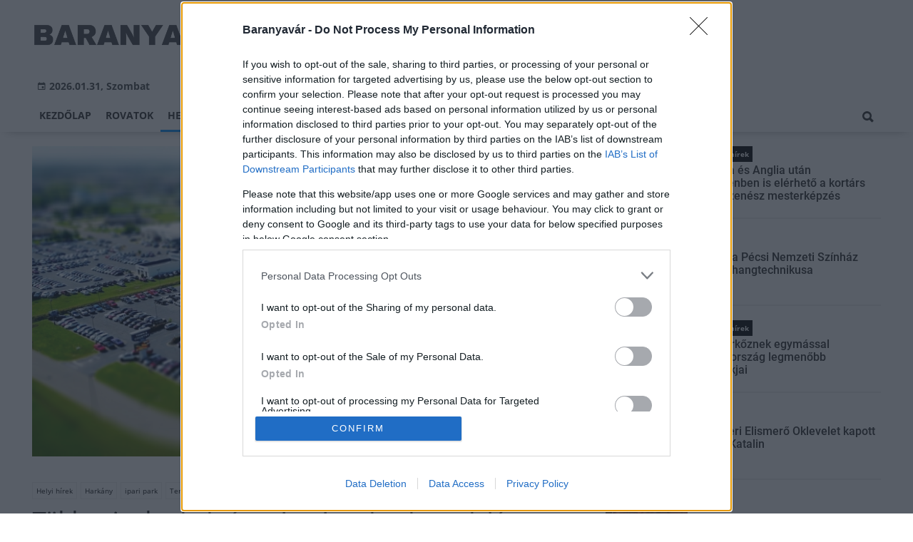

--- FILE ---
content_type: text/html;charset=UTF-8
request_url: https://baranyavar.hu/helyi-hirek/2023/01/tobb-mint-hathektaros-ipari-parkot-hoztak-letre-harkanyban
body_size: 9796
content:
<!DOCTYPE html><html lang="hu"><head><meta http-equiv="Content-Type" content="text/html; charset=utf-8"><meta name="viewport" content="width=device-width,height=device-height,initial-scale=1"><title>Több mint hathektáros ipari parkot hoztak létre Harkányban| Baranyavár</title><meta name="description" content="Az ipari parkba elsősorban a kis környezeti terheléssel járó termelőtevékenységeket, agráripari és más szolgáltatásokat végző vállalkozásokat várják."><meta name="twitter:card" content="summary_large_image"><meta name="twitter:url" content="https://baranyavar.hu/helyi-hirek/2023/01/tobb-mint-hathektaros-ipari-parkot-hoztak-letre-harkanyban"><meta name="twitter:description" content="Az ipari parkba elsősorban a kis környezeti terheléssel járó termelőtevékenységeket, agráripari és más szolgáltatásokat végző vállalkozásokat várják."><meta name="twitter:image:src" content="https://static.regon.hu/bv/2023/01/pexels-david-mcbee-3955371.jpg"><meta name="keywords" content="Helyi hírek,Harkány,ipari park,Terület- és Településfejlesztési Operatív Program (TOP)"><meta name="news_keywords" content="Helyi hírek,Harkány,ipari park,Terület- és Településfejlesztési Operatív Program (TOP)"><meta name="author" content="BC Zrt."><meta name="robots" content="index, follow"><meta property="og:title" content="Több mint hathektáros ipari parkot hoztak létre Harkányban"><meta property="og:image" content="https://static.regon.hu/bv/2023/01/pexels-david-mcbee-3955371.jpg"><meta property="og:type" content="article"><meta property="og:url" content="https://baranyavar.hu/helyi-hirek/2023/01/tobb-mint-hathektaros-ipari-parkot-hoztak-letre-harkanyban"><meta property="og:locale" content="hu_HU"><meta property="og:description" content="Az ipari parkba elsősorban a kis környezeti terheléssel járó termelőtevékenységeket, agráripari és más szolgáltatásokat végző vállalkozásokat várják."><link rel="canonical" href="https://baranyavar.hu/helyi-hirek/2023/01/tobb-mint-hathektaros-ipari-parkot-hoztak-letre-harkanyban"><link rel="preload" href="https://static.regon.hu/bv/2023/01/tn4-pexels-david-mcbee-3955371.jpg" as="image" fetchpriority="high"><link href="https://static.regon.hu/theme/cache/css/3545591a9adc10acc1abdf43cc2b631f.css" rel="stylesheet" type="text/css"><script type="text/javascript">window._e=[];window._r=function(c){window._e.push(c)};window._fbappid='2377008062334406';</script><link href="[data-uri]" rel="icon" type="image/x-icon" />
<link rel="copyright" title="Szerzői jogok" href="/szerzoi-jogok" />
<link rel="author" title="Impresszum" href="/impresszum" />
<link rel="home" title="" href="/" />
<link rel="alternate" type="application/rss+xml" title="Legfrissebb cikkeink" href="/rss" />
<meta name="msvalidate.01" content="88263985BAB206E718DD62B347A6FA03" />
<meta name="theme-color" content="#ffffff">
<meta name="copyright" content="https://baranyavar.hu/szerzoi-jogok/" />
<meta property="fb:app_id" content="2377008062334406" />
<meta property="fb:pages" content="538237223051278" />
</head><body class="newmenu"><div id="fb-root"></div><div class="mobile-m"><nav class="mobile-nav"><i class="ion-close-round m-close" id="m_close"></i><ul class="mobile-nav-ctrl"><li><a class="m-srch-btn ion-search" href="javascript:;" onclick="search.click(document.getElementById('mobile_search'));"></a><input type="search" id="mobile_search" value=""  data-url="https://baranyavar.hu/kereses" onkeypress="search.keypress(event,this);" placeholder="Keresés..." /></li></ul><ul class="mobile-nav-m-li"><li class=""><a href="https://baranyavar.hu">Kezdőlap</a></li><li class=" hasSub"><a href="">Rovatok</a><div class="tbl"><div class="tbl-cell"><i class="ion-arrow-down-b"></i></div></div><ul class="sub "><li class=""><a href="https://baranyavar.hu/aktualis">Aktuális</a></li><li class=""><a href="https://baranyavar.hu/gazdasag">Gazdaság</a></li><li class=""><a href="https://baranyavar.hu/helyi-hirek">Helyi hírek</a></li><li class=""><a href="https://baranyavar.hu/kepriport">Képriport</a></li><li class=""><a href="https://baranyavar.hu/kirakat">Kirakat</a></li><li class=""><a href="https://baranyavar.hu/kitekinto">Kitekintő</a></li><li class=""><a href="https://baranyavar.hu/kultura">Kultúra</a></li><li class=""><a href="https://baranyavar.hu/orszagos-hirek">Országos hírek</a></li><li class=""><a href="https://baranyavar.hu/palyazatok">Pályázatok</a></li><li class=""><a href="https://baranyavar.hu/pest-megye">Pest megye</a></li><li class=""><a href="https://baranyavar.hu/vasarlas">Vásárlás</a></li></ul></li><li class="active"><a href="https://baranyavar.hu/helyi-hirek">Helyi hírek</a></li><li class=""><a href="https://baranyavar.hu/orszagos-hirek">Országos hírek</a></li><li class=""><a href="https://baranyavar.hu/gazdasag">Gazdaság</a></li></ul></nav></div><div class="row col-10 header-cnt  mq-9-disp-no"><div class="mw1200 col-10 base-cnt"><div class="col-10 header"><div class="col-10 mq-9-col-5 head-info"><div class="logo mq-9-pad-0" style="background-image: url('https://static.regon.hu/theme/default/img/baranyavar-logo.png');cursor:pointer;" onclick="document.location.href='https://baranyavar.hu';" style="cursor:pointer;"></div><div class="header-ad"> 
<div style="float: right; position: relative;" class="addthis_inline_follow_toolbox"></div>
</div><div class="col-10" style=""><span style="padding: 5px 8px;color: #454748;font-weight:bold;"><i class="ion-android-calendar" style="margin-right: 5px;"></i>2026.01.31, Szombat</span></div></div></div></div></div><div class="col-10 main-menu-wrapper" id="menu-container"><div class="row col-10 main-menu-cnt" id="main-menu"><div class="mw1200 col-10 base-cnt"><div class="col-10 mq-9-col-10 main-menu"><nav><ul class="main mq-9-disp-no"><li class="menu-logo"><div class="logo mq-9-pad-0" style="background-image: url('https://static.regon.hu/theme/default/img/baranyavar-logo.png');cursor:pointer;" onclick="document.location.href='https://baranyavar.hu';"></div></li><li class=""><a href="https://baranyavar.hu">Kezdőlap</a></li><li class=""><a href="">Rovatok</a><ul class="sub"><li class=""><a href="https://baranyavar.hu/aktualis">Aktuális</a></li><li class=""><a href="https://baranyavar.hu/gazdasag">Gazdaság</a></li><li class=""><a href="https://baranyavar.hu/helyi-hirek">Helyi hírek</a></li><li class=""><a href="https://baranyavar.hu/kepriport">Képriport</a></li><li class=""><a href="https://baranyavar.hu/kirakat">Kirakat</a></li><li class=""><a href="https://baranyavar.hu/kitekinto">Kitekintő</a></li><li class=""><a href="https://baranyavar.hu/kultura">Kultúra</a></li><li class=""><a href="https://baranyavar.hu/orszagos-hirek">Országos hírek</a></li><li class=""><a href="https://baranyavar.hu/palyazatok">Pályázatok</a></li><li class=""><a href="https://baranyavar.hu/pest-megye">Pest megye</a></li><li class=""><a href="https://baranyavar.hu/vasarlas">Vásárlás</a></li></ul></li><li class="active"><a href="https://baranyavar.hu/helyi-hirek">Helyi hírek</a></li><li class=""><a href="https://baranyavar.hu/orszagos-hirek">Országos hírek</a></li><li class=""><a href="https://baranyavar.hu/gazdasag">Gazdaság</a></li><li class="srch-top-btn"><a id="srch-btn" class="srch-btn ion-search" href="javascript:;"></a><ul class="srch-sub"><li class="menu-srch"><input type="text" placeholder="Keresés..." name="search_str" data-url="https://baranyavar.hu/kereses" onkeypress="search.keypress(event,this);"></li></ul></li></ul><ul class="main mobile-start mq-9-disp-block"><li class="logo-li"><div class="logo mq-9-pad-0" style="background-image: url('https://static.regon.hu/theme/default/img/baranyavar-logo.png');cursor:pointer;" onclick="document.location.href='https://baranyavar.hu';" style="cursor:pointer;"></div></li><li class="button-li"><i class="ion-navicon-round mobile-show"></i></li></ul></nav></div></div></div></div><div class="body-m-overlay"></div><div class="row body-cnt"><div class="row col-10"><div class="mw1200 col-10 base-cnt"><div class="col-10 mq-9-col-10"></div></div></div><div class="row col-10 parallax" id="content_p_1"><div class="mw1200 col-10 base-cnt mq-9-col-10-no-pad"><div class="col-65 mq-9-col-10" id="content_m_1"><div class="col-10"><div class="col-10 pad-t-20 pad-b-10 mq-9-col-10-no-pad news-content-cnt"><div class="nobanner-cnt"><div class="col-10"><figure class="image" style="text-align:center;" data-hv="headline3"><center><img src="https://static.regon.hu/bv/2023/01/tn4-pexels-david-mcbee-3955371.jpg" alt="Több mint hathektáros ipari parkot hoztak létre Harkányban" title="Több mint hathektáros ipari parkot hoztak létre Harkányban" width="100%" height="500px" style="width:100%;max-width:100%;max-height:600px;" /></center><figcaption><em>Illusztráció: pexels.com</em></figcaption></figure></div><div class="taglist-cnt taglist-head col-10"><div class="ncat-tag-cnt"><a href="https://baranyavar.hu/helyi-hirek"><i class="ncat-tag">Helyi hírek</i></a><a href="https://baranyavar.hu/temak/harkany"><i class="ncat-tag">Harkány</i></a><a href="https://baranyavar.hu/tema/ipari-park"><i class="ncat-tag">ipari park</i></a><a href="https://baranyavar.hu/temak/terulet-es-telepulesfejlesztesi-operativ-program"><i class="ncat-tag">Terület- és Településfejlesztési Operatív Program (TOP)</i></a></div></div><h1>Több mint hathektáros ipari parkot hoztak létre Harkányban</h1><div class="created-cnt"><p class="creator">MTI</p><p class="date">2023.01.17. 08:20</p></div></div><div class="col-10 social-box social-head pad-b-5 mq-9-col-10-pad-not-important mq-9-pad-t-15"><div class="col-10 a2a_kit a2a_kit_size_32 a2a_default_style"><div align="left" class="addthis_inline_share_toolbox" style="float:left;"></div><div class="fright" style="margin-top:10px"><div class="fb-like" data-href="https://baranyavar.hu/helyi-hirek/2023/01/tobb-mint-hathektaros-ipari-parkot-hoztak-letre-harkanyban" data-layout="button_count" data-action="like" data-show-faces="false" data-share="false"></div></div></div></div><div class="news-content mq-9-col-10"><p><b>Az ipari parkba elsősorban a kis környezeti terheléssel járó termelőtevékenységeket, agráripari és más szolgáltatásokat végző vállalkozásokat várják.</b></p></div></div></div><div class="news-content mq-9-col-10" style="margin-bottom:20px;"><p>Több mint hathektáros ipari parkot létesítettek csaknem 460 millió forintos fejlesztés keretében Harkányban - közölte a Baranya Vármegyei Önkormányzat.</p>
<p>A helyhatóság közleménye szerint a baranyai fürdőváros északi határában, a központi üdülőövezettől távol, egy leromlott állapotban lévő egykori gépállomás területén, barnamezős beruházással valósul meg a 6,2 hektáros ipari park, teljes egészében a Terület- és Településfejlesztési Operatív Program (TOP) 456,4 millió forintos forrásából.</p>
<p>A fejlesztés keretében belső úthálózat, csapadék-vízelvezető rendszer épült, közvilágítás létesült, továbbá az értékesítésre szánt kilenc telekre bevezették a közműveket. A területen egy új irodaházat is építettek, ahol szakmai és műszaki segítségnyújtással állnak a betelepülő vállalkozások rendelkezésére.</p>
<p>Az ipari parkba elsősorban a kis környezeti terheléssel járó termelőtevékenységeket, agráripari és más szolgáltatásokat végző vállalkozásokat várják.</p>
<p>A beruházás segítségével a remények szerint Harkány gazdasága kevésbé függ a jövőben az idegenforgalomtól, hiszen a park új lehetőségeket kínál az ipari, agráripari vállalkozások számára.</p>
<p>Közölték, elsőként egy főként acélszerkezet gyártásával, beépítésével foglalkozó vállalkozás épített gyártócsarnokot az új iparterületen.</p>
<p>A közleményben Őri Lászlót (Fidesz-KDNP), a vármegyei önkormányzat elnökét idézve kiemelték: a helyhatóság célja továbbra is a térség gazdaságának fejlesztése, új iparterületek, ipari parkok létrehozása, munkahelyek létesítése és megőrzése.</p>
<div class="taglist-cnt col-10 ad"><div class="col-10 news-cat" style="border-color:#d0d0d0"></div><div class="ncat-tag-cnt"><ahref="https://baranyavar.hu/helyi-hirek"><i class="ncat-tag">Helyi hírek</i></a><ahref="https://baranyavar.hu/temak/harkany"><i class="ncat-tag">Harkány</i></a><ahref="https://baranyavar.hu/tema/ipari-park"><i class="ncat-tag">ipari park</i></a><ahref="https://baranyavar.hu/temak/terulet-es-telepulesfejlesztesi-operativ-program"><i class="ncat-tag">Terület- és Településfejlesztési Operatív Program (TOP)</i></a></div></div></div><script type="application/ld+json">{"@context":"http://schema.org","@type":"NewsArticle","mainEntityOfPage":{"@type":"WebPage","@id":"https://baranyavar.hu/helyi-hirek/2023/01/tobb-mint-hathektaros-ipari-parkot-hoztak-letre-harkanyban"},"headline":"Több mint hathektáros ipari parkot hoztak létre Harkányban","image":{"@type":"ImageObject","url":"https://static.regon.hu/bv/2023/01/tn2-pexels-david-mcbee-3955371.jpg","width":"590","height":"500"},"datePublished":"2023-01-17T08:20:00+01:00","dateModified":"2023-01-16T08:27:28+01:00","author":{"@type":"Person","name":"Kalácska-Nagy Nóra"},"publisher":{"@type":"Organization","name":"BC Zrt.","logo":{"@type":"ImageObject","url":"https://static.regon.hu/theme/default/img/baranyavar-logo.png"}},"description":"Az ipari parkba elsősorban a kis környezeti terheléssel járó termelőtevékenységeket, agráripari és más szolgáltatásokat végző vállalkozásokat várják."}</script><script>_r(function(){window.FBAsync();});</script><div class="category-section bless row"><div class="col-10" style="text-align:center;"><div class="sharethis-inline-share-buttons" style="height: 32px"></div></div></div><div data-dp="1" class="category-section default row linked-title"><div class="col-10 news-cat default center mq-6-pad-r-10"><a href="https://magyarepitok.hu"><h3 class="section-title">Magyar Építők</h3></a></div><div class="col-10"><a href="https://magyarepitok.hu/utepites/2026/01/hidepites-ejjel-es-nappal-latvanyos-videon-az-m1-es-autopalya-fejlesztese"><div class="col-5 pad-r-10 mq-6-col-10-wide"><div class="news-big"><div class="news-img lazy" data-original="https://static.regon.hu/ma/2026/01/tn2-m1_foldmunka1.jpg"><div class="news-tag">Útépítés</div></div><div class="mq-6-pad-l-r-5"><div class="ncat-tag-cnt"><i class="ncat-tag" style="">útépítés</i><i class="ncat-tag" style="">hídépítés</i><i class="ncat-tag" style="">M1-es autópálya</i><i class="ncat-tag" style="">MKIF Magyar Koncessziós Infrastruktúra Fejlesztő Zrt.</i></div><h2>Hídépítés éjjel és nappal – Látványos videón az M1-es autópálya fejlesztése</h2><p>Nagyegyháza és Óbarok térségében az autósok már az új híd alatt közlekedhetnek.</p></div></div></div></a><div class="col-5 mq-6-col-10"><div class="news-list pad-l-10 mq-6-pad-0 mq-6-pad-t-20"><ul><li><a href="https://magyarepitok.hu/mi-epul/2026/01/kulcsfontossagu-beruhazasokkal-lep-elore-tokaj-hegyalja-kozigazgatasa"><div class="news-img lazy" data-original="https://static.regon.hu/ma/2026/01/tn-szerencsjarasih.jpg"></div><h2>Kulcsfontosságú beruházásokkal lép előre Tokaj-Hegyalja közigazgatása</h2></a></li><li><a href="https://magyarepitok.hu/iparagi-hirek/2026/01/novekedesi-palyara-allhat-iden-a-v4-regio-epitoipara-allitja-az-evosz"><div class="news-img lazy" data-original="https://static.regon.hu/ma/2026/01/tn-web_240425_nm_7616.jpg"></div><h2>Növekedési pályára állhat idén a V4 régió építőipara, állítja az ÉVOSZ</h2></a></li><li><a href="https://magyarepitok.hu/mi-epul/2026/01/nulla-depo-maximalis-tempo-eloregyartas-varosi-kornyezetben-a-leierrel"><div class="news-img lazy" data-original="https://static.regon.hu/ma/2026/01/tn-001-web_260121_nm--dji_20260121110920_0643_d.jpg"></div><h2>Nulla depó, maximális tempó – Előregyártás városi környezetben a Leierrel</h2></a></li><li><a href="https://magyarepitok.hu/utepites/2026/01/hoban-fagyban-is-dolgoznak-a-florian-teri-feluljaron"><div class="news-img lazy" data-original="https://static.regon.hu/ma/2026/01/tn-florianter_munkavegzes_bkk.jpg"></div><h2>Hóban-fagyban is dolgoznak a Flórián téri felüljárón</h2></a></li></ul></div></div></div></div><div data-dp="4" class="category-section lightgreen row"><div class="col-10 news-cat lightgreen center mq-6-pad-r-10"><h3 class="section-title">Ajánljuk még</h3></div><a href="https://baranyavar.hu/kultura/2026/01/fogsagban-a-muveszet-szabadsagaban-kritika-a-pecsi-nemzeti-szinhaz-emigransok-cimu-darajarol"><div class="col-33 pad-r-10 mq-6-col-10-wide mq-6-mar-b-20"><div class="news-big cn4"><div class="news-img lazy news-img-wide-c3" data-original="https://static.regon.hu/bv/2026/01/tn2-1024x6834.jpg"><div class="news-tag" >Kultúra</div> </div><h2 class="mq-6-pad-l-r-5">Fogságban a művészet szabadságában – kritika a Pécsi Nemzeti Színház: Emigránsok című darajáról</h2></div></div></a><a href="https://baranyavar.hu/aktualis/2026/01/2026-ban-a-kerti-kakukkfu-az-ev-gyogynovenye"><div class="col-33 pad-r-10 mq-6-col-10-wide mq-6-mar-b-20"><div class="news-big cn4"><div class="news-img lazy news-img-wide-c3" data-original="https://static.regon.hu/bv/2026/01/tn2-anja-junghans-qjujbb5bsay-unsplash5.jpg"><div class="news-tag" >Országos hírek</div> </div><h2 class="mq-6-pad-l-r-5">2026-ban a kerti kakukkfű az év gyógynövénye</h2></div></div></a><a href="https://baranyavar.hu/kultura/2026/01/a-magyar-kultura-napjan-galat-es-dijatadot-tartottak-a-pecsi-nemzeti-szinhazban"><div class="col-33 pad-r-10 mq-6-col-10-wide mq-6-mar-b-20"><div class="news-big cn4"><div class="news-img lazy news-img-wide-c3" data-original="https://static.regon.hu/bv/2026/01/tn2-1024x68331.jpg"><div class="news-tag" >Kultúra</div> </div><h2 class="mq-6-pad-l-r-5">A Magyar Kultúra Napján Gálát és Díjátadót tartottak a Pécsi Nemzeti Színházban</h2></div></div></a></div></div><div class="col-35 mq-9-col-10 fright sidebar" data-sticky-parent="#content_m_1"><div class="category-section hidden row"><div class="col-10 news-cat hidden center mq-6-pad-r-10"><h3 class="section-title">Legfrissebb</h3></div><div class="news-list"><ul class="news-snippets"><li><a href="https://baranyavar.hu/orszagos-hirek/2026/01/amerika-es-anglia-utan-debrecenben-is-elerheto-a-kortars-konnyuzenesz-mesterkepzes"><div class="news-img lazy" data-original="https://static.regon.hu/pe/2026/01/tn-simon-weisser-phs37wg8cqg-unsplash.jpg"></div><div class="ncat-tag-cnt"><i class="ncat-tag " style="">Országos hírek</i></div><h2>Amerika és Anglia után Debrecenben is elérhető a kortárs könnyűzenész mesterképzés</h2></a></li><li><a href="https://baranyavar.hu/kultura/2026/01/elhunyt-a-pecsi-nemzeti-szinhaz-egykori-hangtechnikusa"><div class="news-img lazy" data-original="https://static.regon.hu/bv/2026/01/tn-1024x68321.jpg"></div><div class="ncat-tag-cnt"><i class="ncat-tag " style="">Kultúra</i></div><h2>Elhunyt a Pécsi Nemzeti Színház egykori hangtechnikusa</h2></a></li><li><a href="https://baranyavar.hu/orszagos-hirek/2026/01/megmerkoznek-egymassal-magyarorszag-legmenobb-lakoparkjai"><div class="news-img lazy" data-original="https://static.regon.hu/ma/2026/01/tn-lejardin2.jpg"></div><div class="ncat-tag-cnt"><i class="ncat-tag " style="">Országos hírek</i></div><h2>Megmérkőznek egymással Magyarország legmenőbb lakóparkjai</h2></a></li><li><a href="https://baranyavar.hu/kultura/2026/01/miniszteri-elismero-oklevelet-kapott-gulyas-katalin"><div class="news-img lazy" data-original="https://static.regon.hu/bv/2026/01/tn-1024x68311.jpg"></div><div class="ncat-tag-cnt"><i class="ncat-tag " style="">Kultúra</i></div><h2>Miniszteri Elismerő Oklevelet kapott Gulyás Katalin</h2></a></li><li class="last-item"><a href="https://baranyavar.hu/kultura/2026/01/elhunyt-koves-janos-a-pecsi-nemzeti-szinhaz-egykori-masszorje"><div class="news-img lazy" data-original="https://static.regon.hu/bv/2026/01/tn-1024x6833.jpg"></div><div class="ncat-tag-cnt"><i class="ncat-tag " style="">Kultúra</i></div><h2>Elhunyt Köves János, a Pécsi Nemzeti Színház egykori masszőrje</h2></a></li></ul></div></div><style type="text/css">.newsletter-form {width:100%;display: table;margin: 0 auto;padding: 10px;border: 1px solid #DDD;background-color: #F8F8F8;}.newsletter-form .form-item {float: left;width: 100%;padding-bottom: 10px;}.newsletter-form .fi-title {float: left;width: 100%;font-weight: 600;}.newsletter-form input[type="email"],.newsletter-form input[type="text"] {height: 35px;padding: 0px 10px;float: left;width: 100%;}.newsletter-form .fi-radio {float: left;width: 100%;padding-top: 5px;}.newsletter-form .fi-radio-title {float: left;width: calc(100% - 20px);padding-left: 10px;line-height: 20px;}.newsletter-form input[type="radio"] {height: 20px;width: 20px;margin: 0px;float: left;}.newsletter-form button {-webkit-appearance: none;-moz-appearance: none;appearance: none;width: auto;margin: 0 auto;display: table;padding: 10px;border: 1px solid #006bc9;border-radius: 3px;margin-top:15px;cursor: pointer;color: #006bc9;text-transform: uppercase;font-weight: 600;background-color: #FFF;transition: border 0.15s ease-in-out,color 0.15s ease-in-out,background-color 0.15s ease-in-out;}.newsletter-form button:hover {border: 1px solid #FFF;color: #FFF;background-color: #006bc9;}.newsletter-form button:active {}.newsletter-form input[type="checkbox"] {height: 20px;width: 20px;float: left;margin: 0px;}.newsletter-form input[type="checkbox"] ~ .fi-title {width: calc(100% - 20px);padding-left: 10px;pos}.newsletter-form .fi-title a {color:#0067B5;}.newsletter-form .fi-title a:hover{text-decoration:underline;}div.form-item.lastname{display: none;}</style><div class="category-section default row"><div class="col-10 news-cat default center mq-6-pad-r-10"><h3 class="section-title">Hírlevél</h3></div><div class="sidebar-ad nwl_sub"><form type="post" action="https://baranyavar.hu/hirlevel" onsubmit="return false;" class="newsletter-form" id="nwl_form_side" name="nwl_form_side" onsubmit="return false;"><div class="form-item"><span class="fi-title">Név</span><input type="text" name="name" placeholder="Az Ön neve" required></div><div class="form-item col-5 lastname"><span class="fi-title">Utónév</span><input type="text" name="lastname" placeholder="Az Ön neve"></div><div class="form-item"><span class="fi-title">E-mail cím</span><input type="email" name="email" placeholder="minta@email.hu" required name=""></div><div class="form-item"><input type="checkbox" name="accept" value="1" required><span class="fi-title">Feliratkozom a hírlevélre és elfogadom az <a target="_blank" href="https://baranyavar.hu/adatvedelem">adatvédelmi szabályzatot!</a></span></div><center><button type="submit" id="nwl_form_side_btn">Feliratkozás</button></center></form></div></div><script>window._r(function(){$('#nwl_form_side').submit(function(){$('#nwl_form_side_btn').hide();$.ajax({'url':$('#nwl_form_side').attr('action'), 'data':$(this).serialize(), 'success':function(e){$('#nwl_form_side_btn').show();if (!e || !e.status) {if (e.message) {alert(e.message);}else {alert('Sajnos nem sikerült feliratkozni a hírlevélre.');}}else {if (e.status) { alert('Sikeresen feliratkozott a hírlevélre!'); $('#nwl_form_side').reset();}}}});});});</script><div class="category-section hidden row"><div class="news-list"><ul class="news-snippets"><li class="snippet-noimg"><a href="https://baranyavar.hu/orszagos-hirek/2026/01/influenza-tobb-mint-45-ezren-fordultak-tunetekkel-orvoshoz-a-mult-heten"><div class="ncat-tag-cnt"><i class="ncat-tag " style="">Országos hírek</i></div><h2>Influenza: több mint 45 ezren fordultak tünetekkel orvoshoz a múlt héten</h2><p class="snippet-text">Az év harmadik hetében tíz közigazgatási területen nőtt, öt közigazgatási területen csökkent, ötben nem változott az influenzás tünetekkel orvoshoz fordulók száma a megelőző héthez képest.</p></a></li><li class="snippet-noimg"><a href="https://baranyavar.hu/kultura/2026/01/januar-13-an-megtartottak-a-pecsi-tudomanyegyetem-hagyomanyos-ujevi-professzori-talalkozojat"><div class="ncat-tag-cnt"><i class="ncat-tag " style="">Kultúra</i></div><h2>Január 13-án megtartották a Pécsi Tudományegyetem hagyományos Újévi Professzori Találkozóját</h2><p class="snippet-text">Az Általános Orvostudományi Kar Dr. Romhányi György Aulájában megrendezett eseményen az egyetem vezetése és professzori kara közösen tekintett vissza a 2025-ös esztendőre, valamint fogalmazta meg a 2026-os évre vonatkozó várakozásait.</p></a></li><li class="snippet-noimg"><a href="https://baranyavar.hu/kultura/2026/01/elindult-a-pecs-winter-school"><div class="ncat-tag-cnt"><i class="ncat-tag " style="">Kultúra</i></div><h2>Elindult a Pécs Winter School</h2><p class="snippet-text">Januárban indult útjára újra a Pécs Winter School a Pécsi Tudományegyetemen, ahol az európai művészetről és kultúráról tanulhat negyven kínai hallgató a háromhetes téli egyetemi program során. </p></a></li><li class="snippet-noimg"><a href="https://baranyavar.hu/orszagos-hirek/2026/01/kartevokent-irtottak-most-mar-programmal-ovjak-az-urgeket"><div class="ncat-tag-cnt"><i class="ncat-tag " style="">Országos hírek</i></div><h2>Kártevőként irtották, most már programmal óvják az ürgéket</h2><p class="snippet-text">Hétéves természetvédelmi program indult a Pannon régióban élő európai ürge állományának megőrzéséért és gyarapításáért a Herman Ottó Intézet Nonprofit Kft. Természetvédelmi Igazgatóságának vezetésével, tizenegy szakmai szervezet részvételével.</p></a></li><li class="snippet-noimg last-item"><a href="https://baranyavar.hu/kultura/2026/01/olafur-arnalds-a-kodaly-kozpontban"><div class="ncat-tag-cnt"><i class="ncat-tag " style="">Kultúra</i></div><h2>Ólafur Arnalds a Kodály Központban</h2><p class="snippet-text">Pécs is része a világturnénak.</p></a></li></ul></div></div><div class="category-section hidden row"><a href="https://baranyavar.hu/kultura/2026/01/ismet-elnyerte-a-csaladbarat-hely-minositest-a-zsolnay-negyed"><div class="col-10 mq-6-col-10-wide"><div class="news-big"><div class="news-img lazy" data-original="https://static.regon.hu/bv/2026/01/tn2-csbh-szh-4726-web.jpg"><div class="news-tag">Kultúra</div></div><div class="mq-6-pad-l-r-5"><div class="ncat-tag-cnt"></div><h2>Ismét elnyerte a Családbarát Hely minősítést a Zsolnay Negyed</h2></div></div></div></a><a href="https://baranyavar.hu/kultura/2026/01/pecsi-nemzeti-szinhaz-harman-a-padon"><div class="col-10 mq-6-col-10-wide"><div class="news-big"><div class="news-img lazy" data-original="https://static.regon.hu/bv/2026/01/tn2-1024x6832.jpg"><div class="news-tag">Kultúra</div></div><div class="mq-6-pad-l-r-5"><div class="ncat-tag-cnt"><i class="ncat-tag" style="">kritika</i></div><h2>Pécsi Nemzeti Színház: Hárman a padon</h2></div></div></div></a><a href="https://baranyavar.hu/orszagos-hirek/2026/01/sokan-felejtenek-el-idoben-nyilatkozni-az-adokedvezmenyekrol"><div class="col-10 mq-6-col-10-wide"><div class="news-big"><div class="news-img lazy" data-original="https://static.regon.hu/pe/2026/01/tn2-audit-7476720_1280.png"><div class="news-tag">Országos hírek</div></div><div class="mq-6-pad-l-r-5"><div class="ncat-tag-cnt"><i class="ncat-tag" style="">NAV</i><i class="ncat-tag" style="">adókedvezmény</i></div><h2>Sokan felejtenek el időben nyilatkozni az adókedvezményekről</h2></div></div></div></a><a href="https://baranyavar.hu/kultura/2026/01/zsolnay-tanchazak-horvat-tanchaz-a-ts-misijaval"><div class="col-10 mq-6-col-10-wide"><div class="news-big"><div class="news-img lazy" data-original="https://static.regon.hu/bv/2026/01/tn2-nevtelen-terv-1-1.png"><div class="news-tag">Kultúra</div></div><div class="mq-6-pad-l-r-5"><div class="ncat-tag-cnt"><i class="ncat-tag" style="">táncház</i></div><h2>Zsolnay Táncházak: Horvát táncház a TS Misijával</h2></div></div></div></a><a href="https://baranyavar.hu/aktualis/2026/01/a-furge-gyik-az-ev-hulloje-2026-ban"><div class="col-10 mq-6-col-10-wide"><div class="news-big last-item"><div class="news-img lazy" data-original="https://static.regon.hu/bv/2026/01/tn2-furge_gyik_lacerta_agilis_male1.jpg"><div class="news-tag">Aktuális</div></div><div class="mq-6-pad-l-r-5"><div class="ncat-tag-cnt"><i class="ncat-tag" style="">Az év hüllője</i><i class="ncat-tag" style="">gyík</i></div><h2>A fürge gyík az év hüllője 2026-ban</h2></div></div></div></a></div><br/><br/></div></div></div><div class="row col-10"><div class="footer-cnt"><div class="mw1200 col-10 base-cnt"><div class="footer"><div class="col-33 pad-r-10 mq-9-col-5-not-important mq-6-col-10"><div class="news-list"><h4>Legolvasottabb</h4><ul><li><a href="https://baranyavar.hu/orszagos-hirek/2021/04/kozel-300-szervezet-vesz-reszt-az-orszag-megtisztitasaban"><div class="news-img lazy" src="https://static.regon.hu/theme/default/img/1x1.gif" data-original="https://static.regon.hu/pe/2021/04/tn1-garbage-2729608_19201.jpg"></div><h2>Közel 300 szervezet vesz részt az ország megtisztításában</h2><div class="news-info-inline"></div></a></li><li><a href="https://baranyavar.hu/orszagos-hirek/2022/04/a-felelos-nyultartasra-hivja-fel-a-figyelmet-az-allatkert"><div class="news-img lazy" src="https://static.regon.hu/theme/default/img/1x1.gif" data-original="https://static.regon.hu/pe/2022/04/tn1-lorna-ladril-3msqtgcvywg-unsplash.jpg"></div><h2>A felelős nyúltartásra hívja fel a figyelmet az Állatkert</h2><div class="news-info-inline"></div></a></li><li><a href="https://baranyavar.hu/orszagos-hirek/2023/04/husvet-fkf-a-hulladekot-elszallitjak-mas-szolgaltatas-nem-lesz-az-unnep-alatt"><div class="news-img lazy" src="https://static.regon.hu/theme/default/img/1x1.gif" data-original="https://static.regon.hu/pe/2023/03/tn1-335589370_740213834304357_7676888467372832745_n.jpg"></div><h2>Húsvét - FKF: a hulladékot elszállítják, más szolgáltatás nem lesz az ünnep alatt</h2><div class="news-info-inline"></div></a></li></ul></div></div><div class="col-33 pad-r-10 pad-l-10 mq-9-col-5-not-important mq-9-pad-0 mq-6-col-10"><div class="news-list"><h4>Kiemelt</h4><ul><li><a href="https://baranyavar.hu/kultura/2026/01/fogsagban-a-muveszet-szabadsagaban-kritika-a-pecsi-nemzeti-szinhaz-emigransok-cimu-darajarol"><div class="news-img lazy" src="https://static.regon.hu/theme/default/img/1x1.gif" data-original="https://static.regon.hu/bv/2026/01/tn1-1024x6834.jpg"></div><h2>Fogságban a művészet szabadságában – kritika a Pécsi Nemzeti Színház: Emigránsok című darajáról</h2><div class="news-info-inline"></div></a></li><li><a href="https://baranyavar.hu/aktualis/2026/01/2026-ban-a-kerti-kakukkfu-az-ev-gyogynovenye"><div class="news-img lazy" src="https://static.regon.hu/theme/default/img/1x1.gif" data-original="https://static.regon.hu/bv/2026/01/tn1-anja-junghans-qjujbb5bsay-unsplash.jpg"></div><h2>2026-ban a kerti kakukkfű az év gyógynövénye</h2><div class="news-info-inline"></div></a></li><li><a href="https://baranyavar.hu/kultura/2026/01/a-magyar-kultura-napjan-galat-es-dijatadot-tartottak-a-pecsi-nemzeti-szinhazban"><div class="news-img lazy" src="https://static.regon.hu/theme/default/img/1x1.gif" data-original="https://static.regon.hu/bv/2026/01/tn1-1024x68331.jpg"></div><h2>A Magyar Kultúra Napján Gálát és Díjátadót tartottak a Pécsi Nemzeti Színházban</h2><div class="news-info-inline"></div></a></li></ul></div></div><div class="col-33 pad-l-10 mq-9-col-10"><div class="news-list"><h4>Témáinkból</h4><ul class="popular-cat"><li><a href="https://baranyavar.hu/temak/pecs" >Pécs</a></li><li><a href="https://baranyavar.hu/temak/kozlekedesfejlesztes" >közlekedésfejlesztés</a></li><li><a href="https://baranyavar.hu/temak/kornyezeti-es-energiahatekonysagi-operativ-program-kehop" >Környezeti és Energiahatékonysági Operatív Program (KEHOP)</a></li><li><a href="https://baranyavar.hu/temak/epitoipari-cegek" >építőipari cégek</a></li><li><a href="https://baranyavar.hu/temak/swietelsky-magyarorszag-kft" >Swietelsky Magyarország Kft.</a></li><li><a href="https://baranyavar.hu/temak/strabag" >Strabag</a></li><li><a href="https://baranyavar.hu/temak/sportcsarnok" >sportcsarnok</a></li><li><a href="https://baranyavar.hu/temak/szennyviz" >szennyvíz</a></li><li><a href="https://baranyavar.hu/temak/muemlekfelujitas" >műemlékfelújítás</a></li><li><a href="https://baranyavar.hu/temak/sportberuhazasok" >sportberuházások</a></li><li><a href="https://baranyavar.hu/temak/vizes-vb-2017" >vizes vb 2017</a></li><li><a href="https://baranyavar.hu/temak/duna-aszfalt-kft" >Duna Aszfalt Kft.</a></li><li><a href="https://baranyavar.hu/temak/kerekparut" >kerékpárút</a></li><li><a href="https://baranyavar.hu/temak/modern-varosok-program" >Modern városok program</a></li><li><a href="https://baranyavar.hu/temak/irodahazak" >irodaházak</a></li></ul></div></div></div></div></div></div><script type="text/javascript" src="https://server.regon.hu/tracker/?eyJ0IjoianMiLCJpIjoiNTQxOSIsInMiOiIyMCJ9"></script><div class="row col-10"  id="footer-start"><div class="footer-bottom"><div class="mw1200 col-10 base-cnt"><ul class="col-10"><li><a href="https://baranyavar.hu/impresszum">Impresszum</a></li><li><a href="https://baranyavar.hu/szerzoi-jogok">Szerzői Jogok</a></li><li><a href="https://baranyavar.hu/adatvedelem">Adatvédelem</a></li><li><a href="https://baranyavar.hu/felhasznalasi-feltetelek">Felhasználási feltételek</a></li><li><a href="https://baranyavar.hu/mediaajanlat">Médiaajánlat</a></li><li><a href="https://bccomm.hu/">BC COMM</a></li><li><a href="#footer-start" onclick="window.__tcfapi('displayConsentUi', 2, function() {} );">Süti beállítások</a></li></ul><p class="col-10" style="text-align:center;">baranyavar.hu - Minden jog fenntartva! - 2026.01.31</p></div></div></div><script defer src="https://static.regon.hu/js/lcp.js"></script>
<script defer src="https://static.regon.hu/js/ba/lazyscroll.js"></script>
<script src="https://static.regon.hu/js/instant.js" type="module"></script>
<script src="https://static.regon.hu/js/ba/quantcast.js"></script>
<!-- Google tag (gtag.js) -->
<script async src="https://www.googletagmanager.com/gtag/js?id=G-BGBE4MLP9H"></script>
<script>
  window.dataLayer = window.dataLayer || [];
  function gtag(){dataLayer.push(arguments);}
  gtag('js', new Date());

  gtag('config', 'G-BGBE4MLP9H');
</script></div><script type="application/ld+json">{"@context": "https://schema.org","@type": "BreadcrumbList","itemListElement": [{"@type": "ListItem","position": 1,"name": "Baranyavár","item": "https://baranyavar.hu"},{"@type": "ListItem","position": 2,"name": "Helyi hírek","item": "https://baranyavar.hu/helyi-hirek"},{"@type": "ListItem","position": 3,"name": "Több mint hathektáros ipari parkot hoztak létre Harkányban","item": "https://baranyavar.hu/helyi-hirek/2023/01/tobb-mint-hathektaros-ipari-parkot-hoztak-letre-harkanyban"}]}</script><script src="https://static.regon.hu/theme/cache/js/13fd94cebc28f40f67b6227b989b3793.js"></script><script defer src="https://static.cloudflareinsights.com/beacon.min.js/vcd15cbe7772f49c399c6a5babf22c1241717689176015" integrity="sha512-ZpsOmlRQV6y907TI0dKBHq9Md29nnaEIPlkf84rnaERnq6zvWvPUqr2ft8M1aS28oN72PdrCzSjY4U6VaAw1EQ==" data-cf-beacon='{"version":"2024.11.0","token":"7c99ddaa5ac747698fe7d3dccd799c65","r":1,"server_timing":{"name":{"cfCacheStatus":true,"cfEdge":true,"cfExtPri":true,"cfL4":true,"cfOrigin":true,"cfSpeedBrain":true},"location_startswith":null}}' crossorigin="anonymous"></script>
</body></html>